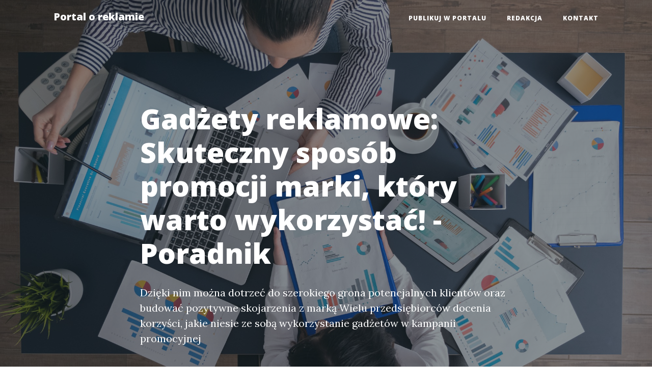

--- FILE ---
content_type: text/html; charset=UTF-8
request_url: https://oreklamie.com.pl/gadzety-reklamowe-skuteczny-sposob-promocji-marki-ktory-warto-wykorzystac/
body_size: 6896
content:
<!doctype html>
<html lang="">
  <head>
    <base href="https://oreklamie.com.pl/">
    <meta charset="utf-8">
    <meta name="viewport" content="width=device-width, initial-scale=1, shrink-to-fit=no">
    <meta name="description" content="Gadżety reklamowe: Skuteczny sposób promocji marki, który warto wykorzystać! czyli gadżety reklamowe  marki i zwiększania rozpoznawalności firmy. Dzięki nim można dotrzeć do szerokiego grona potencjalnych klientów oraz budować pozytywne skojarzenia z marką. Wielu przedsiębiorców docenia korzyści, jak">
    <meta name="keywords" content="">
    <title>Gadżety reklamowe: Skuteczny sposób promocji marki, który warto wykorzystać! - Poradnik</title>


    <!-- Bootstrap core CSS -->
    <link href="Public/Layouts/BS4/vendor/bootstrap/css/bootstrap.min.css" rel="stylesheet">

    <!-- Custom fonts for this template -->
    <link href="Public/Layouts/BS4/vendor/fontawesome-free/css/all.min.css" rel="stylesheet" type="text/css">
    <link href='https://fonts.googleapis.com/css?family=Lora:400,700,400italic,700italic' rel='stylesheet' type='text/css'>
    <link href='https://fonts.googleapis.com/css?family=Open+Sans:300italic,400italic,600italic,700italic,800italic,400,300,600,700,800' rel='stylesheet' type='text/css'>

    <!-- Custom styles for this template -->
    <link href="Public/Layouts/BS4/css/clean-blog.css" rel="stylesheet">
    <link rel="canonical" href="https://oreklamie.com.pl/gadzety-reklamowe-skuteczny-sposob-promocji-marki-ktory-warto-wykorzystac/" />
  </head>
  <body>
    
    <!-- Navigation -->
    <nav class="navbar navbar-expand-lg navbar-light fixed-top" id="mainNav">
      <div class="container">
        <a class="navbar-brand" href="https://oreklamie.com.pl/" title="Gadżety reklamowe: Skuteczny sposób promocji marki, który warto wykorzystać! - Poradnik">
          Portal o reklamie
        </a>
        <button class="navbar-toggler navbar-toggler-right" type="button" data-toggle="collapse" data-target="#navbarResponsive" aria-controls="navbarResponsive" aria-expanded="false" aria-label="Toggle navigation">
          Menu
          <i class="fas fa-bars"></i>
        </button>
        <div class="collapse navbar-collapse" id="navbarResponsive">
          <ul class="navbar-nav ml-auto">
            <ul class="nav navbar-nav"><li class=" nav-item"><a href="/publikujtu/">Publikuj w portalu</a><li class=" nav-item"><a href="/redakcja/">Redakcja</a><li class=" nav-item"><a href="/contact/">Kontakt</a></ul>
          </ul>
        </div>
      </div>
    </nav>
<!-- Page Header -->
  <header class="masthead" style="background-image: url('Public/Layouts/BS4/img/head/Reklama/top-viewtop-view-manager-employee-doing-teamwork-business-office-looking-charts-laptop-display.jpg')">
    <div class="overlay"></div>
    <div class="container">
      <div class="row">
        <div class="col-lg-8 col-md-10 mx-auto">
          <div class="post-heading">
            <h1>Gadżety reklamowe: Skuteczny sposób promocji marki, który warto wykorzystać! - Poradnik</h1>
            <span class="meta"></span>
            <p class=""> Dzięki nim można dotrzeć do szerokiego grona potencjalnych klientów oraz budować pozytywne skojarzenia z marką Wielu przedsiębiorców docenia korzyści, jakie niesie ze sobą wykorzystanie gadżetów w kampanii promocyjnej</p>
          </div>
        </div>
      </div>
    </div>
  </header>
<article>
    <div class="container">
      <div class="row">
        <div class="col-lg-8 col-md-10 mx-auto">
        <div class="col-md-12 py-4">

	 <a href="https://giftdesign.pl">gadżety reklamowe</a> <br />





<h1>Gadżety reklamowe" Skuteczny sposób promocji marki, który warto wykorzystać!</h1>

<h3>Gadżety reklamowe jako skuteczne narzędzie promocji</h3>
<p>Gadżety reklamowe stanowią niezwykle skuteczny sposób promowania marki i zwiększania rozpoznawalności firmy. Dzięki nim można dotrzeć do szerokiego grona potencjalnych klientów oraz budować pozytywne skojarzenia z marką. Wielu przedsiębiorców docenia korzyści, jakie niesie ze sobą wykorzystanie gadżetów w kampanii promocyjnej.</p>

<p>Gadżety reklamowe to praktyczne przedmioty codziennego użytku, które są ozdobione logo lub hasłem firmy. Mogą to być różnego rodzaju długopisy, kubki, koszulki, smycze, breloczki i wiele innych. Ich niska cena i wszechstronność sprawiają, że są popularnym wyborem wśród przedsiębiorców, którzy chcą zwiększyć swoją widoczność na rynku.</p>

<p>Korzyści płynące z wykorzystania gadżetów reklamowych są liczne. Przede wszystkim, dostarczają one użytkownikom praktycznych rozwiązań, które są często używane na co dzień. Dzięki temu, logo firmy jest stale widoczne dla odbiorców, co przyczynia się do zwiększenia świadomości marki.</p>

<h3>Wybór odpowiednich gadżetów dla swojej marki</h3>
<p>Wybór odpowiednich gadżetów reklamowych dla swojej marki jest kluczowy. Powinny one być powiązane z branżą, w której działa firma oraz odpowiadać na potrzeby i zainteresowania potencjalnych klientów. Na przykład, jeśli prowadzisz firmę z branche beauty, warto rozważyć wybór gadżetów tj. lusterka, kosmetyczki czy termowentylatory ozdobione logo i hasłem Twojej marki.</p>

<p>Należy również pamiętać o jakości gadżetów. Mimo że cena jest czynnikiem, który wpływa na decyzję zakupu, to trwałość i jakość produktu odzwierciedlają jakość marki. Wybierając tanie i niewytrzymałe gadżety, firma deprecjonuje swoją wartość i może wywołać negatywne skojarzenia wśród odbiorców.</p>

<p>Innym istotnym aspektem jest personalizacja gadżetów. Dopasowanie kolorystyki i wyglądu gadżetów do identyfikacji wizualnej firmy sprawia, że stają się one unikalne i łatwo rozpoznawalne. To istotne z perspektywy budowania wizerunku marki.</p>

<h3>Efektywność kampanii z gadżetami reklamowymi</h3>
<p>Efektywność kampanii reklamowej z wykorzystaniem gadżetów reklamowych jest trudna do przecenienia. Dzięki nim, marka staje się bardziej rozpoznawalna, a także buduje większe zaufanie i lojalność wśród swoich odbiorców.</p>

<p>Gadżety reklamowe mają również potencjał wirusowego marketingu. Jeśli otrzymasz praktyczny i atrakcyjny gadżet, istnieje duża szansa, że udostąpisz go swoim znajomym lub użyjesz go na widoku publicznym. To sprawia, że marka jest widoczna dla większej liczby osób, co przekłada się na większy zasięg i możliwość pozyskania nowych klientów.</p>

<p>Podsumowując, wykorzystanie gadżetów reklamowych w kampanii promocyjnej jest skutecznym i opłacalnym sposobem na promocję marki. Praktyczność, niska cena oraz łatwość personalizacji sprawiają, że są one popularnym wyborem wśród przedsiębiorców. Jeśli chcesz zwiększyć rozpoznawalność swojej firmy i budować lojalność u klientów, niezbędne jest wzięcie pod uwagę gadżetów reklamowych jako części strategii marketingowej.</p>


<time datetime="17-01-2026">Data: 17-01-2026</time>
	<p>Informacje o powyższym tekście:</p>
	<p>Powyższy tekst jest fikcją listeracką.</p>
	<p>Powyższy tekst w całości lub w części mógł zostać stworzony z pomocą sztucznej inteligencji.</p>
	<p>Jeśli masz uwagi do powyższego tekstu to skontaktuj się z redakcją.</p>
	<p>Powyższy tekst może być artykułem sponsorowanym.</p>
</div>

        <hr>
      </div>
    </div>
  </div>
</article>

<footer class="container-fluid bg-light">
  <div class="row">
    <div class="col-md-4">
      <a class="navbar-brand p-0 m-0 text-center" href="https://oreklamie.com.pl/">
        Portal o reklamie
      </a>
      <p><a href="https://oreklamie.com.pl/sitemap.xml">Mapa strony</a></p>
    </div>
    <div class="col-md-4">
      <h4 class="">Najnowsze wpisy</h4><nav class="nav flex-column small"><a href="optymalizacja-opakowan-dzieki-analizie-danych-mirr-zmniejszenie-kosztow-i-sladu-weglowego/" class="" >Optymalizacja opakowań dzięki analizie danych Mirr — zmniejszenie kosztów i śladu węglowego</a><a href="krok-po-kroku-jak-zarejestrowac-firme-w-mirr-i-zaczac-raportowac-odpady-opakowaniowe-w-portugalii/" class="" >Krok po kroku: jak zarejestrować firmę w Mirr i zacząć raportować odpady opakowaniowe w Portugalii</a><a href="bdo-austria-i-compliance-jak-firma-pomaga-spelnic-wymogi-prawa-austriackiego-i-unijnego/" class="" >BDO Austria i compliance — jak firma pomaga spełnić wymogi prawa austriackiego i unijnego?</a><a href="bdo-austria-i-audyt-finansowy-nowe-standardy-i-praktyczne-wskazowki-dla-przedsiebiorstw/" class="" >BDO Austria i audyt finansowy: nowe standardy i praktyczne wskazówki dla przedsiębiorstw</a><a href="seo-wizytowki-google-dla-branzy-uslugowej-fryzjer-hydraulik-stomatolog-gotowe-szablony/" class="" >SEO wizytówki Google dla branży usługowej (fryzjer, hydraulik, stomatolog): gotowe szablony</a><a href="50-elementow-wizytowki-google-ktore-wplywaja-na-pozycjonowanie-lokalne/" class="" >50 elementów wizytówki Google, które wpływają na pozycjonowanie lokalne</a><a href="analiza-konkurencji-dla-klinik-narzedzia-i-metody-wyprzedzenia-rywali/" class="" >Analiza konkurencji dla klinik: narzędzia i metody wyprzedzenia rywali</a><a href="event-marketing-dla-klinik-organizacja-dni-otwartych-i-webinarow-przyciagajacych-pacjentow/" class="" >Event marketing dla klinik: organizacja dni otwartych i webinarów przyciągających pacjentów</a><a href="jak-mierzyc-roi-dzialan-social-media-prowadzonej-przez-agencje-w-warszawie/" class="" >Jak mierzyć ROI działań social media prowadzonej przez agencję w Warszawie?</a><a href="jak-wybrac-agencje-social-media-w-warszawie-10-krokow-ktore-musisz-znac/" class="" >Jak wybrać agencję social media w Warszawie: 10 kroków, które musisz znać</a><a href="jak-migracja-firmy-zmiana-adresunazwy-wplywa-na-wizytowke-google-i-seo/" class="" >Jak migracja firmy (zmiana adresu/nazwy) wpływa na wizytówkę Google i SEO</a><a href="wplyw-opinii-negatywnych-na-pozycje-wizytowki-i-jak-nimi-zarzadzac/" class="" >Wpływ opinii negatywnych na pozycję wizytówki i jak nimi zarządzać</a><a href="jak-wyceniac-meble-z-palet-poradnik-dla-sprzedawcow-i-rzemieslnikow/" class="" >Jak wyceniać meble z palet — poradnik dla sprzedawców i rzemieślników</a><a href="seo-dla-sklepu-z-meblami-z-palet-slowa-kluczowe-i-strategia-tresci/" class="" >SEO dla sklepu z meblami z palet: słowa kluczowe i strategia treści</a><a href="jak-negocjowac-cene-i-warunki-wynajmu-mebli-praktyczne-wskazowki/" class="" >Jak negocjować cenę i warunki wynajmu mebli — praktyczne wskazówki</a><a href="jak-wynajac-meble-na-szybkie-przeprowadzki-i-tymczasowe-zakwaterowanie/" class="" >Jak wynająć meble na szybkie przeprowadzki i tymczasowe zakwaterowanie</a><a href="kurs-marketingu-klucz-do-sukcesu-w-cyfrowym-swiecie/" class="" >Kurs marketingu: Klucz do sukcesu w cyfrowym świecie</a><a href="mikrokursy-marketingu-krotkie-lekcje-ktore-uczynia-cie-lepszym-marketerem/" class="" >Mikrokursy marketingu — krótkie lekcje, które uczynią cię lepszym marketerem</a><a href="skuteczne-pozycjonowanie-stron-rybnik-jak-zwiekszyc-widocznosc-twojej-firmy-w-internecie/" class="" >Skuteczne Pozycjonowanie Stron Rybnik: Jak Zwiększyć Widoczność Twojej Firmy w Internecie</a><a href="bledy-w-pozycjonowaniu-stron-rybnik-15-najczestszych-i-jak-ich-unikac/" class="" >Błędy w pozycjonowaniu stron Rybnik — 15 najczęstszych i jak ich unikać</a><a href="meble-reklamowe-kreatywne-rozwiazania-dla-skutecznej-promocji-twojej-marki/" class="" >Meble reklamowe: Kreatywne rozwiązania dla skutecznej promocji Twojej marki</a><a href="bezpieczenstwo-i-ergonomia-w-meblach-reklamowych-normy-certyfikaty-dobre-praktyki/" class="" >Bezpieczeństwo i ergonomia w meblach reklamowych — normy, certyfikaty, dobre praktyki</a><a href="nauczanie-o-reklamie-kluczowe-umiejetnosci-dla-przyszlych-profesjonalistow-w-branzy-marketingowej/" class="" >Nauczanie o reklamie: Kluczowe umiejętności dla przyszłych profesjonalistów w branży marketingowej</a><a href="praktyczne-warsztaty-z-pisania-tekstow-reklamowych-i-projektowania-wizualnego/" class="" >Praktyczne warsztaty z pisania tekstów reklamowych i projektowania wizualnego</a><a href="jak-reklamowac-sie-w-japonii-kluczowe-strategie-i-kulturowe-niuanse/" class="" >„Jak reklamować się w Japonii: Kluczowe strategie i kulturowe niuanse”</a><a href="reklama-na-line-w-japonii-strategie-formaty-i-case-study/" class="" >Reklama na LINE w Japonii: strategie, formaty i case study</a><a href="reklama-dla-architekta-klucz-do-zwiekszenia-widocznosci-i-pozyskania-klientow/" class="" >Reklama dla architekta: Klucz do Zwiększenia Widoczności i Pozyskania Klientów</a><a href="jak-zbudowac-silna-marke-osobista-architekta-przewodnik-krok-po-kroku/" class="" >Jak zbudować silną markę osobistą architekta — przewodnik krok po kroku</a><a href="reklama-w-ogrodach-jak-skutecznie-promowac-marki-w-przestrzeni-zielonej/" class="" >Reklama w ogrodach: Jak skutecznie promować marki w przestrzeni zielonej</a><a href="reklama-natywna-w-ogrodach-jak-wkomponowac-marke-w-zielona-przestrzen/" class="" >Reklama natywna w ogrodach — jak wkomponować markę w zieloną przestrzeń</a></nav>
    </div>
    <div class="col-md-4">
      <h4 class="">Polecane wpisy</h4><nav class="nav flex-column small"><a href="reklamowe-bukiety-kwiatow-sztuka-przyciagania-klientow-w-swiecie-marketingu/" class="" >Reklamowe bukiety kwiatów: Sztuka przyciągania klientów w świecie marketingu</a><a href="case-study-kampania-reklamowa-z-bukietami-jak-jedna-kwiaciarnia-zyskala-30-klientow/" class="" >Case study: kampania reklamowa z bukietami — jak jedna kwiaciarnia zyskała 30% klientów</a><a href="szkolenia-z-marketingu-klucz-do-sukcesu-w-dynamicznym-swiecie-biznesu/" class="" >Szkolenia z marketingu: Klucz do sukcesu w dynamicznym świecie biznesu</a><a href="szkolenia-z-marketingu-cyfrowego-dla-malych-firm-co-przynosi-najwiekszy-roi/" class="" >Szkolenia z marketingu cyfrowego dla małych firm: co przynosi największy ROI</a><a href="rosliny-do-reklamy-jak-zielen-wplywa-na-wizerunek-marki/" class="" >Rośliny do reklamy: Jak zieleń wpływa na wizerunek marki</a><a href="biophilic-branding-jak-wykorzystac-rosliny-w-identyfikacji-marki/" class="" >Biophilic branding: jak wykorzystać rośliny w identyfikacji marki</a><a href="reklama-lastryko-jak-tradycyjne-materialy-wracaja-do-lask-w-nowoczesnym-marketingu/" class="" >Reklama lastryko: Jak tradycyjne materiały wracają do łask w nowoczesnym marketingu</a><a href="kampanie-ppc-dla-lastryko-slowa-kluczowe-budzet-i-optymalizacja/" class="" >Kampanie PPC dla lastryko: słowa kluczowe, budżet i optymalizacja</a><a href="jak-skutecznie-poprawic-widocznosc-swojej-strony-w-internecie-przewodnik-po-seo-rybnik/" class="" >Jak skutecznie poprawić widoczność swojej strony w internecie: Przewodnik po SEO Rybnik</a><a href="seo-dla-restauracji-i-kawiarni-w-rybniku-jak-zdobywac-klientow-z-google/" class="" >SEO dla restauracji i kawiarni w Rybniku — jak zdobywać klientów z Google</a><a href="banery-reklamowe-na-wysokich-budynkach-nowoczesne-podejscie-do-reklamy-w-miejskim-krajobrazie/" class="" >Banery reklamowe na wysokich budynkach: Nowoczesne podejście do reklamy w miejskim krajobrazie</a><a href="wytrzymalosc-na-warunki-atmosferyczne-testy-i-konserwacja-banerow-miejskich/" class="" >Wytrzymałość na warunki atmosferyczne: testy i konserwacja banerów miejskich</a><a href="wdrozenie-eudr-kluczowe-wyzwania-i-korzysci-dla-sektora-finansowego/" class="" >Wdrożenie EUDR: Kluczowe wyzwania i korzyści dla sektora finansowego</a><a href="wdrozenie-eudr-kluczowe-krok-po-kroku-by-zrealizowac-sukces-w-zrownowazonym-rozwoju/" class="" >Wdrożenie EUDR: Kluczowe Krok po Kroku, by Zrealizować Sukces w Zrównoważonym Rozwoju</a><a href="pomysly-na-weganski-biznes-jak-skutecznie-zrealizowac-swoje-pasje-w-ekologicznej-branzy/" class="" >Pomysły na wegański biznes: Jak skutecznie zrealizować swoje pasje w ekologicznej branży</a><a href="10-innowacyjnych-pomyslow-na-weganski-biznes-ktore-odmienia-twoje-zycie/" class="" >10 Innowacyjnych Pomysłów na Wegański Biznes, Które Odmienią Twoje Życie!</a><a href="jak-wylaczyc-powiadomienia-reklamy-w-telefonie/" class="" >Jak wyłączyć powiadomienia reklamy w telefonie</a><a href="jak-dziala-reklama-google-ads-kompleksowy-przewodnik/" class="" >Jak działa reklama Google Ads: Kompleksowy przewodnik</a><a href="jak-ogladac-player-bez-reklam-praktyczny-przewodnik/" class="" >Jak oglądać player bez reklam: Praktyczny przewodnik</a><a href="ile-zarabia-sie-za-reklamy-na-yt/" class="" >Ile zarabia się za reklamy na YT?</a><a href="reklama-link-4-kto-wystepuje-w-kampaniach-reklamowych/" class="" >Reklama Link 4: Kto Występuje w Kampaniach Reklamowych?</a><a href="jak-powinna-wygladac-reklama-kluczowe-aspekty-skutecznej-promocji/" class="" >Jak powinna wyglądać reklama: Kluczowe aspekty skutecznej promocji</a><a href="kto-jest-w-reklamie-media-expert-analiza-i-przedstawienie-twarzy-marki/" class="" >Kto jest w reklamie Media Expert? Analiza i przedstawienie twarzy marki</a><a href="ile-trwaja-reklamy-w-tvn/" class="" >Ile trwają reklamy w TVN?</a><a href="jak-zablokowac-reklamy-w-grach-na-androidzie/" class="" >Jak zablokować reklamy w grach na Androidzie</a><a href="player-z-reklamami-czy-bez-co-wybrac/" class="" >Player z reklamami czy bez - co wybrać?</a><a href="jak-usunac-reklamy-z-youtube-na-telewizorze/" class="" >Jak usunąć reklamy z YouTube na telewizorze</a><a href="dlaczego-reklamy-na-youtube-sa-po-niemiecku/" class="" >Dlaczego reklamy na YouTube są po niemiecku?</a><a href="ile-trwaja-reklamy-na-player-przewodnik-po-czasie-reklam-w-serwisie/" class="" >Ile trwają reklamy na Player? Przewodnik po czasie reklam w serwisie</a><a href="play-reklama-kto-wystepuje-i-dlaczego-przyciaga-uwage/" class="" >Play reklama: kto występuje i dlaczego przyciąga uwagę?</a></nav>
    </div>
  </div>
</footer>
<div class="container-fluid bg-dark">
<div class="row">
    <div class="col-md-12">
      <p class="text-white text-center"> https://oreklamie.com.pl/</p>
    </div>
  </div>
</div>
<!-- Bootstrap core JavaScript -->
  <script src="Public/Layouts/BS4/vendor/jquery/jquery.min.js"></script>
  <script src="Public/Layouts/BS4/vendor/bootstrap/js/bootstrap.bundle.min.js"></script>

  <!-- Custom scripts for this template -->
  <script src="Public/Layouts/BS4/js/clean-blog.min.js"></script>
  
<script defer src="https://static.cloudflareinsights.com/beacon.min.js/vcd15cbe7772f49c399c6a5babf22c1241717689176015" integrity="sha512-ZpsOmlRQV6y907TI0dKBHq9Md29nnaEIPlkf84rnaERnq6zvWvPUqr2ft8M1aS28oN72PdrCzSjY4U6VaAw1EQ==" data-cf-beacon='{"version":"2024.11.0","token":"06dbb7f1e231437b9535deab00fa245f","r":1,"server_timing":{"name":{"cfCacheStatus":true,"cfEdge":true,"cfExtPri":true,"cfL4":true,"cfOrigin":true,"cfSpeedBrain":true},"location_startswith":null}}' crossorigin="anonymous"></script>
</body>
</html>

--- FILE ---
content_type: text/css
request_url: https://oreklamie.com.pl/Public/Layouts/BS4/css/clean-blog.css
body_size: 2155
content:
body {
  font-size: 20px;
  color: #1f2f33;
  font-family: 'Lora', 'Times New Roman', serif; }

p {
  line-height: 1.5;
  margin: 30px 0; }
  p a {
    text-decoration: underline; }

h1, h2, h3, h4, h5, h6 {
  font-weight: 800;
  font-family: 'Open Sans', 'Helvetica Neue', Helvetica, Arial, sans-serif; }

a {
  color: #1f2f33;
  -webkit-transition: all 0.2s;
  -moz-transition: all 0.2s;
  transition: all 0.2s; }
  a:focus, a:hover {
    color: #b26108; }
  a h1, a h2, a h3, a h4 {
    color: #1f2f33;
    -webkit-transition: all 0.2s;
    -moz-transition: all 0.2s;
    transition: all 0.2s; }
    a h1:focus, a h2:focus, a h3:focus, a h4:focus, a h1:hover, a h2:hover, a h3:hover, a h4:hover {
      color: #f48813; }

article a {
  color: #f48813;
  -webkit-transition: all 0.2s;
  -moz-transition: all 0.2s;
  transition: all 0.2s; }

blockquote {
  font-style: italic;
  color: #3c5b63; }

.section-heading {
  font-size: 36px;
  font-weight: 700;
  margin-top: 60px; }

.caption {
  font-size: 14px;
  font-style: italic;
  display: block;
  margin: 0;
  padding: 10px;
  text-align: center;
  border-bottom-right-radius: 5px;
  border-bottom-left-radius: 5px; }

::-moz-selection {
  color: #fff;
  background: #f48813;
  text-shadow: none; }

::selection {
  color: #fff;
  background: #f48813;
  text-shadow: none; }

img::selection {
  color: #fff;
  background: transparent; }

img::-moz-selection {
  color: #fff;
  background: transparent; }

#mainNav {
  position: absolute;
  border-bottom: 1px solid #e9ecef;
  background-color: white;
  font-family: 'Open Sans', 'Helvetica Neue', Helvetica, Arial, sans-serif; }
  #mainNav .navbar-brand {
    font-weight: 800;
    color: #343a40; }
  #mainNav .navbar-toggler {
    font-size: 12px;
    font-weight: 800;
    padding: 13px;
    text-transform: uppercase;
    color: #343a40; }
  #mainNav .navbar-nav > li.nav-item > a {
    font-size: 12px;
    font-weight: 800;
    letter-spacing: 1px;
    text-transform: uppercase; }
  @media only screen and (min-width: 992px) {
  #mainNav {
    border-bottom: 1px solid transparent;
    background: transparent; }
    #mainNav .navbar-brand {
      padding: 10px 20px;
      color: #fff; }
      #mainNav .navbar-brand:focus, #mainNav .navbar-brand:hover {
        color: rgba(255, 255, 255, 0.8); }

    #mainNav .navbar-nav > li.nav-item > a {
      padding: 10px 20px;
      color: #fff; }
      #mainNav .navbar-nav > li.nav-item > a:focus, #mainNav .navbar-nav > li.nav-item > a:hover {
        color: rgba(255, 255, 255, 0.8); } }
  @media only screen and (min-width: 992px) {
  #mainNav {
    -webkit-transition: background-color 0.2s;
    -moz-transition: background-color 0.2s;
    /* Force Hardware Acceleration in WebKit */
    transition: background-color 0.2s;
    -webkit-transform: translate3d(0, 0, 0);
    -moz-transform: translate3d(0, 0, 0);
    -ms-transform: translate3d(0, 0, 0);
    -o-transform: translate3d(0, 0, 0);
    transform: translate3d(0, 0, 0);
    -webkit-backface-visibility: hidden; }
    #mainNav.is-fixed {
      position: fixed;
      top: -67px;
      -webkit-transition: -webkit-transform 0.2s;
      -moz-transition: -moz-transform 0.2s;
      transition: transform 0.2s;
      border-bottom: 1px solid #f2f2f2;
      background-color: rgba(255, 255, 255, 0.9); }
      #mainNav.is-fixed .navbar-brand {
        color: #212529; }
        #mainNav.is-fixed .navbar-brand:focus, #mainNav.is-fixed .navbar-brand:hover {
          color: #f48813; }
      #mainNav.is-fixed .navbar-nav > li.nav-item > a {
        color: #212529; }
        #mainNav.is-fixed .navbar-nav > li.nav-item > a:focus, #mainNav.is-fixed .navbar-nav > li.nav-item > a:hover {
          color: #f48813; }

    #mainNav.is-visible {
      -webkit-transform: translate3d(0, 100%, 0);
      -moz-transform: translate3d(0, 100%, 0);
      -ms-transform: translate3d(0, 100%, 0);
      -o-transform: translate3d(0, 100%, 0);
      transform: translate3d(0, 100%, 0); } }

header.masthead {
  margin-bottom: 50px;
  background: no-repeat center center;
  background-color: #868e96;
  background-attachment: scroll;
  position: relative;
  -webkit-background-size: cover;
  -moz-background-size: cover;
  -o-background-size: cover;
  background-size: cover; }
  header.masthead .overlay {
    position: absolute;
    top: 0;
    left: 0;
    height: 100%;
    width: 100%;
    background-color: #1f2f33;
    opacity: 0.5; }
  header.masthead .page-heading, header.masthead .post-heading, header.masthead .site-heading {
    padding: 200px 0 150px;
    color: white; }
    @media only screen and (min-width: 768px) {
  header.masthead .page-heading, header.masthead .post-heading, header.masthead .site-heading {
    padding: 200px 0; } }
  header.masthead .page-heading, header.masthead .site-heading {
    text-align: center; }
    header.masthead .page-heading h1, header.masthead .site-heading h1 {
      font-size: 50px;
      margin-top: 0; }
    header.masthead .page-heading .subheading, header.masthead .site-heading .subheading {
      font-size: 24px;
      font-weight: 300;
      line-height: 1.1;
      display: block;
      margin: 10px 0 0;
      font-family: 'Open Sans', 'Helvetica Neue', Helvetica, Arial, sans-serif; }
    @media only screen and (min-width: 768px) {
  header.masthead .page-heading h1, header.masthead .site-heading h1 {
    font-size: 80px; } }
  header.masthead .post-heading h1 {
    font-size: 35px; }
    header.masthead .post-heading .meta, header.masthead .post-heading .subheading {
      line-height: 1.1;
      display: block; }
    header.masthead .post-heading .subheading {
      font-size: 24px;
      font-weight: 600;
      margin: 10px 0 30px;
      font-family: 'Open Sans', 'Helvetica Neue', Helvetica, Arial, sans-serif; }
    header.masthead .post-heading .meta {
      font-size: 20px;
      font-weight: 300;
      font-style: italic;
      font-family: 'Lora', 'Times New Roman', serif; }
      header.masthead .post-heading .meta a {
        color: #fff; }
    @media only screen and (min-width: 768px) {
  header.masthead .post-heading h1 {
    font-size: 55px; }
  header.masthead .post-heading .subheading {
    font-size: 30px; } }

.post-preview > a {
  color: #212529; }
  .post-preview > a:focus, .post-preview > a:hover {
    text-decoration: none;
    color: #f48813; }
  .post-preview > a > .post-title {
    font-size: 30px;
    margin-top: 30px;
    margin-bottom: 10px; }
  .post-preview > a > .post-subtitle {
    font-weight: 300;
    margin: 0 0 10px; }
  .post-preview > .post-meta {
    font-size: 18px;
    font-style: italic;
    margin-top: 0;
    color: #868e96; }
  .post-preview > .post-meta > a {
    text-decoration: none;
    color: #212529; }
    .post-preview > .post-meta > a:focus, .post-preview > .post-meta > a:hover {
      text-decoration: underline;
      color: #f48813; }
  @media only screen and (min-width: 768px) {
  .post-preview > a > .post-title {
    font-size: 36px; } }

.floating-label-form-group {
  font-size: 14px;
  position: relative;
  margin-bottom: 0;
  padding-bottom: 0.5em;
  border-bottom: 1px solid #dee2e6; }
  .floating-label-form-group input, .floating-label-form-group textarea {
    font-size: 1.5em;
    position: relative;
    z-index: 1;
    padding: 0;
    resize: none;
    border: none;
    border-radius: 0;
    background: none;
    box-shadow: none !important;
    font-family: 'Lora', 'Times New Roman', serif; }
  .floating-label-form-group input::-webkit-input-placeholder, .floating-label-form-group textarea::-webkit-input-placeholder {
    color: #868e96;
    font-family: 'Lora', 'Times New Roman', serif; }
  .floating-label-form-group label {
    font-size: 0.85em;
    line-height: 1.76471em;
    position: relative;
    z-index: 0;
    top: 2em;
    display: block;
    margin: 0;
    -webkit-transition: top 0.3s ease, opacity 0.3s ease;
    -moz-transition: top 0.3s ease, opacity 0.3s ease;
    -ms-transition: top 0.3s ease, opacity 0.3s ease;
    transition: top 0.3s ease, opacity 0.3s ease;
    vertical-align: middle;
    vertical-align: baseline;
    opacity: 0; }
  .floating-label-form-group .help-block {
    margin: 15px 0; }

.floating-label-form-group-with-value label {
  top: 0;
  opacity: 1; }

.floating-label-form-group-with-focus label {
  color: #f48813; }

form .form-group:first-child .floating-label-form-group {
  border-top: 1px solid #dee2e6; }

footer {
  padding: 50px 0 65px; }
  footer .list-inline {
    margin: 0;
    padding: 0; }
  footer .copyright {
    font-size: 14px;
    margin-bottom: 0;
    text-align: center; }

.btn {
  font-size: 14px;
  font-weight: 800;
  padding: 15px 25px;
  letter-spacing: 1px;
  text-transform: uppercase;
  border-radius: 0;
  font-family: 'Open Sans', 'Helvetica Neue', Helvetica, Arial, sans-serif; }

.btn-primary {
  background-color: #f48813;
  border-color: #f48813; }
  .btn-primary:hover, .btn-primary:focus, .btn-primary:active {
    color: #fff;
    background-color: #000 !important;
    border-color: #000 !important; }

.btn-link {
  color: #f48813; }
  .btn-link:hover, .btn-link:focus, .btn-link:active {
    color: #f7ad5c; }

.btn-lg {
  font-size: 16px;
  padding: 25px 35px; }

.translateY-25 {
  transform: translateY(25px); }

.translateX-100 {
  transform: translateX(0px); }

@media only screen and (min-width: 992px) {
  .translateX-100 {
    transform: translateX(-100px); } }

.flex-center {
  min-height: 65px;
  display: flex;
  /* align horizontal */
  justify-content: center;
  /* align vertical */
  align-items: center; }

.post-title-sm {
  font-size: 1.5rem; }

.bg-dark {
  background-color: #1f2f33 !important; }

footer.bg-dark {
  color: white !important; }
  footer.bg-dark a {
    color: white !important; }
